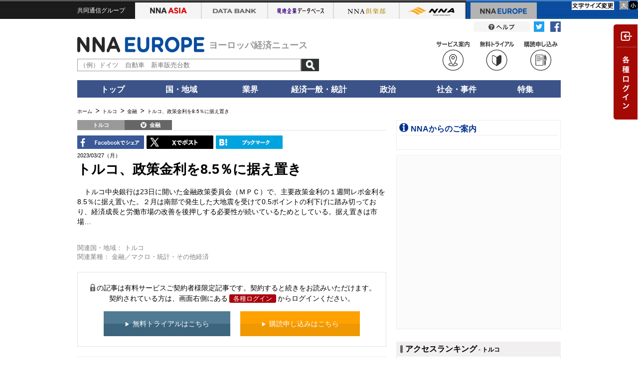

--- FILE ---
content_type: text/html; charset=utf-8
request_url: https://www.google.com/recaptcha/api2/aframe
body_size: 266
content:
<!DOCTYPE HTML><html><head><meta http-equiv="content-type" content="text/html; charset=UTF-8"></head><body><script nonce="F4ZZtTa8u0mS2YcwiZL__Q">/** Anti-fraud and anti-abuse applications only. See google.com/recaptcha */ try{var clients={'sodar':'https://pagead2.googlesyndication.com/pagead/sodar?'};window.addEventListener("message",function(a){try{if(a.source===window.parent){var b=JSON.parse(a.data);var c=clients[b['id']];if(c){var d=document.createElement('img');d.src=c+b['params']+'&rc='+(localStorage.getItem("rc::a")?sessionStorage.getItem("rc::b"):"");window.document.body.appendChild(d);sessionStorage.setItem("rc::e",parseInt(sessionStorage.getItem("rc::e")||0)+1);localStorage.setItem("rc::h",'1769101654001');}}}catch(b){}});window.parent.postMessage("_grecaptcha_ready", "*");}catch(b){}</script></body></html>

--- FILE ---
content_type: application/javascript; charset=utf-8
request_url: https://fundingchoicesmessages.google.com/f/AGSKWxXgYtREn09dQ-99CsVAwsr9tK1kqUtLziPwpET_v0UKBRibB2jbjhYlGZV4PG7cwsWGBzSId5l-rE23n_uECAR6RKnWs8RGs4qW-fYRv105efyNKiZLAw0S1SOfYNCX5YmVHeCVX8XBnXvIRqpXX2AAjbUOt5XWknyfVw2eUC6_HSykrtKBhZmtNs4i/_/blog-ad-/ads-min./advert36./ad_resize./videoad.
body_size: -1290
content:
window['59aa39b9-7d71-418d-91f1-7f39277d9ad0'] = true;